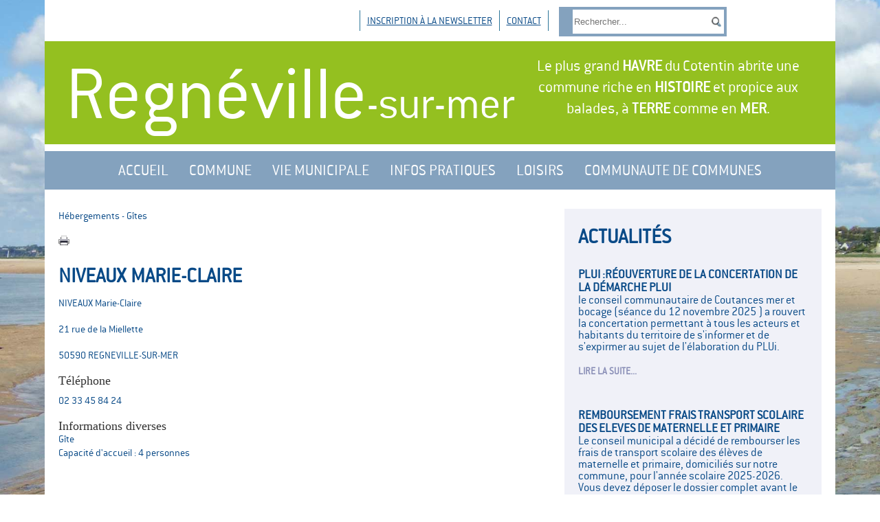

--- FILE ---
content_type: text/html; charset=utf-8
request_url: https://www.regneville-sur-mer.fr/infos-pratiques/annuaires/hebergements/item/mme-niveaux.html
body_size: 6596
content:

<!DOCTYPE html>
<html xmlns="http://www.w3.org/1999/xhtml" xml:lang="fr-fr" lang="fr-fr" dir="ltr" >
<head>

<script type="text/javascript">
	var big        = '72%';
	var small      = '53%';
	var bildauf    = '/templates/regneville/images/plus.png';
	var bildzu     = '/templates/regneville/images/minus.png';
	var rightopen  = 'TPL_BEEZ3_TEXTRIGHTOPEN';
	var rightclose = 'TPL_BEEZ3_TEXTRIGHTCLOSE';
	var altopen    = 'TPL_BEEZ3_ALTOPEN';
	var altclose   = 'TPL_BEEZ3_ALTCLOSE';
</script>

<meta name="viewport" content="width=device-width, initial-scale=1.0, maximum-scale=3.0, user-scalable=yes"/>
<meta name="HandheldFriendly" content="true" />
<meta name="apple-mobile-web-app-capable" content="YES" />

  <base href="https://www.regneville-sur-mer.fr/infos-pratiques/annuaires/hebergements/item/mme-niveaux.html" />
  <meta http-equiv="content-type" content="text/html; charset=utf-8" />
  <meta name="description" content="Regnéville-sur-Mer, (50) dans la Manche, Regnéville le plus grand havre du cotentin, entre terre et mer. Site officiel de commune de Regnéville-Sur-Mer," />
  <meta name="generator" content="Joomla! - Open Source Content Management" />
  <title>NIVEAUX Marie-Claire - Regnéville-sur-mer site officiel de la commune</title>
  <link href="http://www.regneville-sur-mer.fr/infos-pratiques/annuaires/hebergements/item/mme-niveaux.html" rel="canonical" />
  <link href="/templates/regneville/favicon.ico" rel="shortcut icon" type="image/vnd.microsoft.icon" />
  <link href="https://www.regneville-sur-mer.fr/component/search/?Itemid=144&amp;task=item&amp;item_id=40&amp;format=opensearch" rel="search" title="Valider Regnéville-sur-mer site officiel de la commune" type="application/opensearchdescription+xml" />
  <link rel="stylesheet" href="/media/zoo/assets/css/reset.css?ver=20240216" type="text/css" />
  <link rel="stylesheet" href="/media/zoo/applications/blog/templates/regneville/assets/css/zoo.css?ver=20240216" type="text/css" />
  <link rel="stylesheet" href="/media/zoo/elements/itemprint/assets/css/itemprint.css?ver=20240216" type="text/css" />
  <link rel="stylesheet" href="/media/system/css/modal.css" type="text/css" />
  <link rel="stylesheet" href="/plugins/system/jcemediabox/css/jcemediabox.css?3ab6d4490e67378d035cce4c84ffa080" type="text/css" />
  <link rel="stylesheet" href="/plugins/system/jcemediabox/themes/standard/css/style.css?7361405241320e69bc1bfb093eb0a2f7" type="text/css" />
  <link rel="stylesheet" href="/templates/system/css/system.css" type="text/css" />
  <link rel="stylesheet" href="/templates/regneville/css/template.css" type="text/css" media="screen,projection" />
  <link rel="stylesheet" href="/templates/regneville/css/print.css" type="text/css" media="print" />
  <link rel="stylesheet" href="/modules/mod_zooitem/tmpl/list/style.css?ver=20240216" type="text/css" />
  <link rel="stylesheet" href="/media/widgetkit/wk-styles-e477748c.css" type="text/css" id="wk-styles-css" />
  <style type="text/css">
div.mod_search95 input[type="search"]{ width:auto; }
  </style>
  <script src="/media/jui/js/jquery.min.js" type="text/javascript"></script>
  <script src="/media/jui/js/jquery-noconflict.js" type="text/javascript"></script>
  <script src="/media/jui/js/jquery-migrate.min.js" type="text/javascript"></script>
  <script src="/media/zoo/assets/js/responsive.js?ver=20240216" type="text/javascript"></script>
  <script src="/components/com_zoo/assets/js/default.js?ver=20240216" type="text/javascript"></script>
  <script src="/media/system/js/mootools-core.js" type="text/javascript"></script>
  <script src="/media/system/js/core.js" type="text/javascript"></script>
  <script src="/media/system/js/mootools-more.js" type="text/javascript"></script>
  <script src="/media/system/js/modal.js" type="text/javascript"></script>
  <script src="/plugins/system/jcemediabox/js/jcemediabox.js?2ee2100a9127451a41de5a4c2c62e127" type="text/javascript"></script>
  <script src="/media/jui/js/bootstrap.min.js" type="text/javascript"></script>
  <script src="/templates/regneville/javascript/template.js" type="text/javascript"></script>
  <script src="/media/system/js/html5fallback.js" type="text/javascript"></script>
  <script src="/media/widgetkit/uikit-ef861600.js" type="text/javascript"></script>
  <script src="/media/widgetkit/wk-scripts-33fe6fa6.js" type="text/javascript"></script>
  <script type="text/javascript">

		jQuery(function($) {
			SqueezeBox.initialize({});
			SqueezeBox.assign($('a.modal-button').get(), {
				parse: 'rel'
			});
		});
		function jModalClose() {
			SqueezeBox.close();
		}JCEMediaBox.init({popup:{width:"",height:"",legacy:0,lightbox:0,shadowbox:0,resize:1,icons:1,overlay:1,overlayopacity:0.8,overlaycolor:"#000000",fadespeed:500,scalespeed:500,hideobjects:0,scrolling:"fixed",close:2,labels:{'close':'Fermer','next':'Suivant','previous':'Précédent','cancel':'Annuler','numbers':'{$current} sur {$total}'},cookie_expiry:"",google_viewer:0},tooltip:{className:"tooltip",opacity:0.8,speed:150,position:"br",offsets:{x: 16, y: 16}},base:"/",imgpath:"plugins/system/jcemediabox/img",theme:"standard",themecustom:"",themepath:"plugins/system/jcemediabox/themes",mediafallback:0,mediaselector:"audio,video"});
  </script>
  <script type="text/javascript">
    (function() {
      Joomla.JText.load({"TPL_BEEZ3_ALTOPEN":"TPL_BEEZ3_ALTOPEN","TPL_BEEZ3_ALTCLOSE":"TPL_BEEZ3_ALTCLOSE","TPL_BEEZ3_TEXTRIGHTOPEN":"TPL_BEEZ3_TEXTRIGHTOPEN","TPL_BEEZ3_TEXTRIGHTCLOSE":"TPL_BEEZ3_TEXTRIGHTCLOSE","TPL_BEEZ3_FONTSIZE":"TPL_BEEZ3_FONTSIZE","TPL_BEEZ3_BIGGER":"TPL_BEEZ3_BIGGER","TPL_BEEZ3_RESET":"TPL_BEEZ3_RESET","TPL_BEEZ3_SMALLER":"TPL_BEEZ3_SMALLER","TPL_BEEZ3_INCREASE_SIZE":"TPL_BEEZ3_INCREASE_SIZE","TPL_BEEZ3_REVERT_STYLES_TO_DEFAULT":"TPL_BEEZ3_REVERT_STYLES_TO_DEFAULT","TPL_BEEZ3_DECREASE_SIZE":"TPL_BEEZ3_DECREASE_SIZE","TPL_BEEZ3_OPENMENU":"TPL_BEEZ3_OPENMENU","TPL_BEEZ3_CLOSEMENU":"TPL_BEEZ3_CLOSEMENU"});
    })();
  </script>


<link href='http://fonts.googleapis.com/css?family=Istok+Web:400,700' rel='stylesheet' type='text/css'>
<!--[if IE 7]>
	<link href="/templates/regneville/css/ie7only.css" rel="stylesheet" type="text/css" />
<![endif]-->
</head>
	
<body>
<div id="conteneur" class="clearfix">
	
	<header id="header">
				<div id="bandeau-haut">
			<div class="wrap clearfix">
				<ul class="nav menumenu-header clearfix">
<li class="item-123"><a href="/2015-07-24-21-33-33.html" >INSCRIPTION À LA NEWSLETTER</a></li><li class="item-124"><a href="/nous-contacter.html" >CONTACT</a></li></ul>
<div class="searchrecherche mod_search95">
	<form action="/infos-pratiques/annuaires/hebergements.html" method="post" class="form-inline">
		<label for="mod-search-searchword" class="element-invisible"> </label> <input name="searchword" id="mod-search-searchword" maxlength="200"  class="inputbox search-query" type="search" size="20" placeholder="Rechercher..." /> <input type="image" alt="Valider" class="button" src="/templates/regneville/images/searchButton.gif" onclick="this.form.searchword.focus();"/>		<input type="hidden" name="task" value="search" />
		<input type="hidden" name="option" value="com_search" />
		<input type="hidden" name="Itemid" value="144" />
	</form>
</div>

			</div>
		</div>
				
		<div id="bandeau-vert" class="clearfix">
			<h1>Regnéville<span>-sur-mer</span></h1>
			<p>Le plus grand <strong>HAVRE</strong> du Cotentin abrite une commune riche en <strong>HISTOIRE</strong> et propice aux balades, à <strong>TERRE</strong> comme en <strong>MER</strong>.</p>
		</div>
		
		<div id="burger"></div>
		<ul class="nav menu menu_principal clearfix">
<li class="item-101"><a href="/" >ACCUEIL</a></li><li class="item-125 deeper parent"><span class="nav-header ss-menu">COMMUNE</span>
<ul class="nav-child unstyled small"><li class="item-172 deeper parent"><span class="nav-header ss-menu">Géographie</span>
<ul class="nav-child unstyled small"><li class="item-173"><a href="/commune/geographie/localisation.html" >Localisation</a></li><li class="item-174"><a href="/commune/geographie/geologie.html" >Géologie</a></li><li class="item-175"><a href="/commune/geographie/le-havre-de-regneville.html" >Le havre de regnéville</a></li></ul></li><li class="item-181 deeper parent"><span class="nav-header ">Environnement</span>
<ul class="nav-child unstyled small"><li class="item-189"><a href="/commune/environnement/le-climat.html" >Le climat</a></li><li class="item-190"><a href="/commune/environnement/les-marees.html" >Les marées</a></li><li class="item-191"><a href="/commune/environnement/la-faune.html" >La faune</a></li><li class="item-192"><a href="/commune/environnement/la-flore.html" >La flore</a></li><li class="item-288"><a href="/commune/environnement/laissons-fleurir-la-commune.html" >Laissons fleurir la commune</a></li></ul></li><li class="item-177 deeper parent"><span class="nav-header ss-menu">Histoire et patrimoine</span>
<ul class="nav-child unstyled small"><li class="item-178"><a href="/commune/histoire-et-patrimoine/reperes-historiques.html" >Repères historiques</a></li><li class="item-179"><a href="/commune/histoire-et-patrimoine/le-chateau.html" >Le château</a></li><li class="item-180"><a href="/commune/histoire-et-patrimoine/les-fours-a-chaux-du-rey.html" >Les fours à chaux du Rey</a></li><li class="item-193"><a href="/commune/histoire-et-patrimoine/les-eglises.html" >Les églises</a></li><li class="item-194"><a href="/commune/histoire-et-patrimoine/le-port.html" >Le port</a></li><li class="item-195"><a href="/commune/histoire-et-patrimoine/les-petits-monuments.html" >Les petits monuments</a></li><li class="item-244"><a href="/commune/histoire-et-patrimoine/les-sentiers.html" >Les sentiers</a></li></ul></li><li class="item-184 deeper parent"><span class="nav-header ss-menu">Se loger, se restaurer </span>
<ul class="nav-child unstyled small"><li class="item-185"><a href="/commune/se-loger-se-restaurer/se-loger.html" >Se loger</a></li><li class="item-186"><a href="/commune/se-loger-se-restaurer/se-restaurer.html" >Se restaurer</a></li></ul></li><li class="item-182 deeper parent"><span class="nav-header ">Infos tourisme</span>
<ul class="nav-child unstyled small"><li class="item-233"><a href="http://www.manchetourisme.com/" target="_blank" >Manche tourisme</a></li><li class="item-243"><a href="http://www.tourisme-coutances.fr" target="_blank" >Coutances tourisme</a></li></ul></li></ul></li><li class="item-126 deeper parent"><span class="nav-header ">VIE MUNICIPALE</span>
<ul class="nav-child unstyled small"><li class="item-199 deeper parent"><span class="nav-header ">Equipe municipale</span>
<ul class="nav-child unstyled small"><li class="item-200"><a href="/vie-municipale/equipe-municipale/les-elus.html" >Les élus</a></li><li class="item-234"><a href="/vie-municipale/equipe-municipale/les-commissions.html" >Les commissions</a></li><li class="item-235"><a href="/vie-municipale/equipe-municipale/les-delegues.html" >Les délégués</a></li><li class="item-249"><a href="/vie-municipale/equipe-municipale/les-delegues-2.html" >Permanence des élus</a></li><li class="item-245"><a href="/vie-municipale/equipe-municipale/les-membres-du-ccas.html" >Les membres du CCAS</a></li><li class="item-236"><a href="/vie-municipale/equipe-municipale/les-employes-communaux.html" >Les employés communaux</a></li></ul></li><li class="item-246 deeper parent"><span class="nav-header ">Infos municipales</span>
<ul class="nav-child unstyled small"><li class="item-221"><a href="/vie-municipale/infos-municipales/bulletins-communaux.html" >Bulletins communaux</a></li><li class="item-226"><a href="/vie-municipale/infos-municipales/conseils-municipaux.html" >Les procès verbaux</a></li><li class="item-247"><a href="/vie-municipale/infos-municipales/infos-des-delegues-2.html" >Infos des délégués</a></li><li class="item-298"><a href="/vie-municipale/infos-municipales/rencontres-participatives.html" >Rencontres participatives</a></li><li class="item-302"><a href="/vie-municipale/infos-municipales/liste-des-deliberations.html" >Liste des déliberations</a></li></ul></li><li class="item-223 deeper parent"><span class="nav-header ">Urbanisme</span>
<ul class="nav-child unstyled small"><li class="item-272"><a href="/vie-municipale/urbanisme/plan-d-occupation-des-sols.html" >Règlement national d'urbanisme </a></li></ul></li><li class="item-250 deeper parent"><span class="nav-header ">Assainissement</span>
<ul class="nav-child unstyled small"><li class="item-251"><a href="/vie-municipale/assainissement/station-d-epuration.html" >Station d'épuration</a></li><li class="item-289"><a href="/vie-municipale/assainissement/reglement-d-assainissement-collectif.html" >Réglement d'assainissement collectif</a></li></ul></li><li class="item-296 deeper parent"><span class="nav-header ">Travaux </span>
<ul class="nav-child unstyled small"><li class="item-295"><a href="/vie-municipale/travaux1/travaux.html" >Travaux</a></li></ul></li><li class="item-297 deeper parent"><span class="nav-header ">Marchés publics</span>
<ul class="nav-child unstyled small"><li class="item-294"><a href="/vie-municipale/marches-publics-titre/marches.html" >Marchés Publics</a></li></ul></li></ul></li><li class="item-127 active deeper parent"><span class="nav-header ss-menu">INFOS PRATIQUES</span>
<ul class="nav-child unstyled small"><li class="item-134 deeper parent"><span class="nav-header ss-menu">Démarches administratives</span>
<ul class="nav-child unstyled small"><li class="item-137"><a href="/infos-pratiques/demarches-administratives/etat-civil.html" >Etat civil</a></li><li class="item-138"><a href="/infos-pratiques/demarches-administratives/citoyennete.html" >Citoyenneté</a></li><li class="item-139"><a href="/infos-pratiques/demarches-administratives/habitat-urbanisme.html" >Habitat &amp; urbanisme</a></li><li class="item-140"><a href="/infos-pratiques/demarches-administratives/inscriptions-scolaires.html" >Inscriptions scolaires</a></li></ul></li><li class="item-141 active deeper parent"><span class="nav-header ss-menu">Annuaires</span>
<ul class="nav-child unstyled small"><li class="item-143"><a href="/infos-pratiques/annuaires/commerces.html" >Commerces</a></li><li class="item-144 current active"><a href="/infos-pratiques/annuaires/hebergements.html" >Hébergements</a></li><li class="item-145"><a href="/infos-pratiques/annuaires/artisans.html" >Artisans</a></li><li class="item-201"><a href="/infos-pratiques/annuaires/associations.html" >Associations</a></li></ul></li><li class="item-157 deeper parent"><span class="nav-header ss-menu">Services</span>
<ul class="nav-child unstyled small"><li class="item-158"><a href="/infos-pratiques/services/transports.html" >Transports</a></li><li class="item-287"><a href="/infos-pratiques/services/enedis.html" >Enedis</a></li><li class="item-159"><a href="/infos-pratiques/services/accueil-petite-enfance.html" >Accueil petite enfance</a></li><li class="item-160"><a href="/infos-pratiques/services/agence-postale.html" >Agence postale</a></li><li class="item-252"><a href="/infos-pratiques/services/ramassage-ordures-menageres.html" >Ramassage ordures ménagères</a></li></ul></li><li class="item-146 deeper parent"><span class="nav-header ss-menu">Solidarité et santé</span>
<ul class="nav-child unstyled small"><li class="item-147"><a href="/infos-pratiques/solidarite-et-sante/action-sociale.html" >Action sociale</a></li><li class="item-148"><a href="/infos-pratiques/solidarite-et-sante/ccas.html" >CCAS</a></li><li class="item-149"><a href="/infos-pratiques/solidarite-et-sante/logements-sociaux.html" >Logements sociaux</a></li><li class="item-156"><a href="/infos-pratiques/solidarite-et-sante/sante.html" >Santé</a></li></ul></li><li class="item-162 deeper parent"><span class="nav-header ss-menu">Infrastructures</span>
<ul class="nav-child unstyled small"><li class="item-163"><a href="/infos-pratiques/infrascructures/locations-de-salles.html" >Locations de salles</a></li><li class="item-164"><a href="/infos-pratiques/infrascructures/mouillages.html" >Mouillages</a></li><li class="item-165"><a href="/infos-pratiques/infrascructures/musee-des-fours-a-chaux.html" >Musée des fours à chaux</a></li><li class="item-248"><a href="/infos-pratiques/infrascructures/musee-des-fours-a-chaux-2.html" >Musée maritime</a></li></ul></li><li class="item-167 deeper parent"><span class="nav-header ss-menu">Environnement</span>
<ul class="nav-child unstyled small"><li class="item-168"><a href="/infos-pratiques/environnement/tri-selectif.html" >Tri sélectif</a></li><li class="item-169"><a href="/infos-pratiques/environnement/dechetterie.html" >Déchetterie</a></li><li class="item-170"><a href="/infos-pratiques/environnement/dechets-verts.html" >Déchets verts</a></li><li class="item-171"><a href="/infos-pratiques/environnement/zero-phyto.html" >Zéro phyto</a></li><li class="item-303"><a href="/infos-pratiques/environnement/fauche1-tardive.html" > Fauche tardive</a></li></ul></li></ul></li><li class="item-128 deeper parent"><span class="nav-header ss-menu">LOISIRS</span>
<ul class="nav-child unstyled small"><li class="item-133"><a href="/loisirs/agenda-des-animations.html" >Agenda des animations</a></li><li class="item-135"><a href="/loisirs/marches-d-ete.html" >Marchés d'été</a></li><li class="item-136"><a href="/loisirs/animations-au-chateau.html" >Animations au château</a></li><li class="item-240"><a href="/infos-pratiques/annuaires/associations.html" >Associations</a></li></ul></li><li class="item-129 deeper parent"><span class="nav-header ">COMMUNAUTE DE COMMUNES</span>
<ul class="nav-child unstyled small"><li class="item-238"><a href="https://www.coutancesmeretbocage.fr/les-%C3%A9lus/les-comptes-rendus/" target="_blank" >Comptes-rendus de réunions</a></li><li class="item-286"><a href="https://www.coutancesmeretbocage.fr/" target="_blank" >Coutances mer et bocage</a></li></ul></li></ul>

	</header>
	
	<section id="contenu-principal">
		
		
		
<div id="yoo-zoo" class="yoo-zoo blog-regneville blog-regneville-mme-niveaux">

		<div class="item">
		
<div class="pos-top">
	<div class="element element-itemcategory first">
	<a href="/infos-pratiques/annuaires/hebergements.html">Hébergements</a> - <a href="/infos-pratiques/annuaires/hebergements/category/gites-et-chambres-d-hotes.html">Gîtes</a></div>
<div class="element element-itemprint last">
	<a href="/infos-pratiques/annuaires/hebergements/item/mme-niveaux.html?tmpl=component&amp;print=1" title="Print" rel="{handler: 'iframe', size: {x: 850, y: 500}}" class="modal-button element-print-button"></a></div></div>


<h1 class="pos-title"> NIVEAUX Marie-Claire </h1>




<div class="floatbox">

	
		<div class="pos-content">
		<div class="element element-text first">
	NIVEAUX Marie-Claire</div>
<div class="element element-text">
	21 rue de la Miellette </div>
<div class="element element-text">
	50590 REGNEVILLE-SUR-MER</div>
<div class="element element-text">
	<h3>Téléphone</h3>02 33 45 84 24</div>
<div class="element element-textarea last">
	<h3>Informations diverses</h3><p>Gîte</p>
<p>Capacité d'accueil : 4 personnes</p></div>	</div>
	
</div>





			</div>
	
</div>
		
		
	</section>
	
	<aside id="colonne-droite">
		

<div class="module-droite">
<h3 class="module-title"> ACTUALITÉS</h3>
<ul class="zoo-item-list zoo-list blog-regneville">
		<li>
<div class="layout-actu_home alignment-center">

		
		<p class="title"> <a title="PLUi :Réouverture de la concertation de la démarche PLUi" href="/actualites/item/plui.html">PLUi :Réouverture de la concertation de la démarche PLUi</a> </p>
		
		
		
		<div class="description"><div class="element element-textarea first">
	<p>le conseil communautaire de Coutances mer et bocage (séance du 12 novembre 2025 ) a rouvert la concertation permettant à tous les acteurs et habitants du territoire de s'informer et de s'expirmer au sujet de l'élaboration du PLUi.</p>
<p>&nbsp;</p></div>
<div class="element element-itemlink last">
	<a href="/actualites/item/plui.html">LIRE LA SUITE...</a></div></div>
		
		
	
</div></li>
		<li>
<div class="layout-actu_home alignment-center">

		
		<p class="title"> <a title="REMBOURSEMENT FRAIS TRANSPORT SCOLAIRE DES ELEVES DE MATERNELLE ET PRIMAIRE" href="/actualites/item/remboursement-frais-transport-scolaire-des-eleves-de-maternelle-et-primaire.html">REMBOURSEMENT FRAIS TRANSPORT SCOLAIRE DES ELEVES DE MATERNELLE ET PRIMAIRE</a> </p>
		
		
		
		<div class="description"><div class="element element-textarea first">
	<p>Le conseil municipal a décidé de rembourser les frais de transport scolaire des élèves de maternelle et primaire, domiciliés sur notre commune, pour l'année scolaire 2025-2026.</p>
<p>Vous devez déposer le dossier complet avant le 30 décembre 2025 à la mairie.</p></div>
<div class="element element-itemlink last">
	<a href="/actualites/item/remboursement-frais-transport-scolaire-des-eleves-de-maternelle-et-primaire.html">LIRE LA SUITE...</a></div></div>
		
		
	
</div></li>
		<li>
<div class="layout-actu_home alignment-center">

		
		<p class="title"> <a title="ARRET DU PLAN LOCAL D'URBANISME INTERCOMMUNAL (PLUi)" href="/actualites/item/arret-du-plan-local-d-urbanisme-intercommunal-plui.html">ARRET DU PLAN LOCAL D'URBANISME INTERCOMMUNAL (PLUi)</a> </p>
		
		
		
		<div class="description"><div class="element element-textarea first">
	<p style="text-align: justify;"><span style="font-family: arial, helvetica, sans-serif; font-size: 10pt;">Coutances Mer et Bocage a arrêté le projet du Plan Local d’Urbanisme intercommunal (PLUi) le 25 juin 2025.</span></p>
<p style="text-align: justify;"><span style="font-family: arial, helvetica, sans-serif; font-size: 10pt;"> Un délai de trois mois est ouvert, durant lequel les conseils municipaux des communes membres sont invités à délibérer sur ce projet arrêté et une&nbsp;</span><span style="font-family: arial, helvetica, sans-serif; font-size: 10pt;">enquête publique devrait être organisée en fin d’année pour une approbation du PLUi au printemps 2026.&nbsp;</span><span style="font-family: arial, helvetica, sans-serif; font-size: 10pt;">Par contre, en cas d’avis défavorable, l’approbation du PLUi serait reportée en septembre ou décembre 2026.&nbsp;</span></p>
<p><span style="font-family: 'Segoe UI Emoji', sans-serif; color: black;">👉</span><span style="color: black;">&nbsp;<strong>Lien d'accès&nbsp;au dossier "grand public" :</strong> <span class="entity"><span style="display: inline-block;"><span style="background: #f4f4f4;"><a href="https://numi365.sharepoint.com/:f:/t/URBANISME_PUBLIC/EkO1pGljBU9CltfrsplfLO0BSxLSIemxIxO-1NBuYckLLw?e=eUfGnQ" data-ogsc=""><span style="background: #f3f2f1;">Arrêt_PLUi_Public_2025_0625</span></a></span></span></span></span></p>
<p>&nbsp;</p></div>
<div class="element element-itemlink last">
	<a href="/actualites/item/arret-du-plan-local-d-urbanisme-intercommunal-plui.html">LIRE LA SUITE...</a></div></div>
		
		
	
</div></li>
	</ul>
<div class="lien-frontpage">
	<a href="/actualites">VOIR TOUTES LES ACTUS</a>
</div>
</div>


<div class="module-droite">
<h3 class="module-title">AGENDA</h3>
<ul class="zoo-item-list zoo-list blog-regneville">
		<li>
<div class="layout-agenda_home alignment-center">

		
		<p class="title"> <a title="Les ateliers Café tricot, tous les mardi à 14h" href="/loisirs/agenda-des-animations/item/les-ateliers-cafe-tricot-tous-les-mardi-a-14h.html">Les ateliers Café tricot, tous les mardi à 14h</a> </p>
		
		
		
		<div class="description"><div class="element element-itemlink first last">
	<a href="/loisirs/agenda-des-animations/item/les-ateliers-cafe-tricot-tous-les-mardi-a-14h.html">LIRE LA SUITE...</a></div></div>
		
		
	
</div></li>
		<li>
<div class="layout-agenda_home alignment-center">

		
		<p class="title"> <a title="FOLK CLUB" href="/agenda/item/folk-club.html">FOLK CLUB</a> </p>
		
		
		
		<div class="description"><div class="element element-itemlink first last">
	<a href="/agenda/item/folk-club.html">LIRE LA SUITE...</a></div></div>
		
		
	
</div></li>
	</ul>
<div class="lien-frontpage">
	<a href="/agenda">VOIR L'AGENDA COMPLET</a>
</div>
</div>


<div class="module-droite">
<h3 class="module-title">LES PROCES VERBAUX</h3>
<ul class="zoo-item-list zoo-list blog-regneville">
		<li>
<div class="layout-default alignment-center">

		
		<p class="title"> <a title="CONSEIL MUNICIPAL DU 04 DECEMBRE 2025" href="/vie-municipale/infos-municipales/conseils-municipaux/item/conseil-municipal-du-04-decembre-2026.html">CONSEIL MUNICIPAL DU 04 DECEMBRE 2025</a> </p>
		
		
		
		
		
	
</div></li>
		<li>
<div class="layout-default alignment-center">

		
		<p class="title"> <a title="CONSEIL MUNICIPAL DU 23 OCTOBRE 2025" href="/vie-municipale/infos-municipales/conseils-municipaux/item/conseil-municipal-du-23-octobre-2027.html">CONSEIL MUNICIPAL DU 23 OCTOBRE 2025</a> </p>
		
		
		
		
		
	
</div></li>
	</ul>
<div class="lien-frontpage">
	<a href="/vie-municipale/infos-municipales/conseils-municipaux">VOIR TOUS LES PROCES VERBAUX</a>
</div>
</div>


<div class="module-droite">
<h3 class="module-title">Liste des délibérations examinées en séance</h3>
<ul class="zoo-item-list zoo-list blog-regneville">
		<li>
<div class="layout-default alignment-center">

		
		<p class="title"> <a title="LISTE DES DELIBERATIONS 04 DECEMBRE 2025" href="/vie-municipale/infos-municipales/liste-des-deliberations/item/liste-des-deliberations-04-decembre-2025.html">LISTE DES DELIBERATIONS 04 DECEMBRE 2025</a> </p>
		
		
		
		
		
	
</div></li>
		<li>
<div class="layout-default alignment-center">

		
		<p class="title"> <a title="	LISTE DES DELIBERATIONS DU 23 OCTOBRE 2025" href="/vie-municipale/infos-municipales/liste-des-deliberations/item/liste-des-deliberations-du-23-octobre-2025.html">	LISTE DES DELIBERATIONS DU 23 OCTOBRE 2025</a> </p>
		
		
		
		
		
	
</div></li>
	</ul>
<div class="lien-frontpage">
	<a href="/vie-municipale/infos-municipales/liste-des-deliberations">VOIR TOUTES LES DELIBERATIONS </a>
</div>
</div>

Pas d'éléments trouvés.
	</aside>
	
	
	<footer id="footer" class="clearfix">
		<div id="logo-regneville"></div>
		

<div class="custom clearfix"  >
	<div class="div-footer" style="text-align: justify;">
<h3>Mairie<br /> de Regnéville sur Mer</h3>
<p>2 rue des Cap-Horniers<br /> 50590 Regnéville sur Mer<br /> 02 33 45 31 28</p>
<p>______</p>
<p class="petit">Ouvert :<br />Lundi et mercredi de 17 h&nbsp;à 18 h30 <br />Jeudi de 9h à 11h30 <br />Samedi&nbsp;de 9h à 11h</p>
<p class="petit">_____</p>
<p class="petit"><br />Contact mail : mairie@regneville-sur-mer.fr</p>
<p>&nbsp;</p>
</div>
<div class="div-footer">
<h3 style="text-align: justify;">Communauté de Communes<br /> de Coutances Mer et Bocage</h3>
<p style="text-align: justify;">Hôtel de Ville</p>
<p style="text-align: justify;">place du Parvis Notre-Dame</p>
<p style="text-align: justify;">50200 COUTANCES</p>
<p style="text-align: justify;">Tél : 02 33 76 55 56<br /> ______</p>
<p class="petit" style="text-align: justify;">&nbsp;</p>
</div></div>
<ul class="nav menu menu-footer clearfix">
<li class="item-206"><a href="/mentions-legales.html" >MENTIONS LÉGALES</a></li><li class="item-202"><a href="/plan-du-site.html" >PLAN DU SITE</a></li><li class="item-205"><a href="/credits-photo.html" >POLITIQUE DE PROTECTION DES DONNEES</a></li><li class="item-203"><a href="/nous-contacter.html" >NOUS CONTACTER</a></li></ul>

		
		<div id="menu-footer">
			
		</div>
	</footer>
	
	

</div><!-- FIN #conteneur -->

<script>

 
</script>
</body>
</html>


--- FILE ---
content_type: text/css
request_url: https://www.regneville-sur-mer.fr/media/zoo/elements/itemprint/assets/css/itemprint.css?ver=20240216
body_size: 35
content:
/* Copyright (C) YOOtheme GmbH, http://www.gnu.org/licenses/gpl.html GNU/GPL */

/*
 * itemprint
 */

a.element-print-button,
.element-itemprint a.element-print-button {
	display: inline-block;
	width: 16px;
	height: 16px;
	background: url(../images/printer.png) 0 0 no-repeat;
}

--- FILE ---
content_type: text/css
request_url: https://www.regneville-sur-mer.fr/templates/regneville/css/template.css
body_size: 3448
content:
/* RESET */
html, body, div, span, applet, object, iframe, h1, h2, h3, h4, h5, h6, p, blockquote, pre, a, abbr, acronym, address, big, cite, code, del, dfn, em, img, ins, kbd, q, s, samp, small, strike, strong, sub, sup, tt, var, b, u, i, center, dl, dt, dd, ol, ul, li, fieldset, form, label, legend, table, caption, tbody, tfoot, thead, tr, th, td, article, aside, canvas, details, embed, figure, figcaption, footer, header, hgroup, menu, nav, output, ruby, section, summary, time, mark, audio, video {
    border: 0;
    font-size: 100%;
    font: inherit;
    margin: 0;
    padding: 0;
    vertical-align: baseline;
    /* probleme d'alignement d'image lorsque celle ci doit prendre toute la hauteur de son parent -> bottom */
}
article, aside, details, figcaption, figure, footer, header, hgroup, menu, nav, section {
    display: block;
}
html,
body {
    width: 100%;
    height: 100%;
}
body {
    line-height: 1.3;
}
ol,
ul {
    list-style:none !important;
    text-decoration:none;
}
a {
    color:inherit;
    
}
.yoo-zoo p a:link {
	text-decoration:underline;
}

blockquote,
q {
    quotes: none
}
blockquote:before,blockquote:after,q:before,q:after {
    content: none;
}
table {
    border-collapse: collapse;
    border-spacing: 0
}

#all {padding-top:3em !important;}

/* BOX SIZING */
*,
*:before,
*:after {
    -webkit-box-sizing: border-box;
    -moz-box-sizing: border-box;
    box-sizing: border-box;
}

.googlemaps *,
.wk-map *,
#map,
#map * {
    -webkit-box-sizing: content-box;
    -moz-box-sizing: content-box;
    box-sizing: content-box;
    max-width: none;
}


strong, b {
	font-weight:800 !important;
}
i, em {
	font-style:italic;
}

/* RESPONSIVE VIDEOS */
#yoo-zoo div.element-media {
	position: relative;
	padding-bottom: 56.25% !important;
	padding-top: 25px !important;
	height: 0 !important;
}
#yoo-zoo div.element-media iframe {
	position: absolute !important;
	top: 0 !important;
	left: 0 !important;
	width: 100% !important;
	height: 100% !important;
}



#yoo-zoo div.element-download,
#yoo-zoo div.element-gallery,
#yoo-zoo div.element-media {
	margin:30px 0 !important;
}
#yoo-zoo div.element-download a {
	border: 1px solid rgba(0,0,0,.4);
	border-radius: 3px;
	padding: 6px !important;
	margin: 10px 0;
	display: inline-block;
	width: auto;
}




/* CLEARFIX */
.clearfix:after {
    content: ".";
    display: block;
    clear: both;
    visibility: hidden;
    line-height: 0;
    height: 0;
}
.clearfix {
    display: block;
}
html[xmlns] .clearfix {
    display: block;
}
* html .clearfix {
    height: 1%;
}


@font-face {
	font-family:'conduit_light';
	src:url('../fonts/conduit/copyfonts.com_conduit-itc-light-webfont.eot');
	src:url('../fonts/conduit/copyfonts.com_conduit-itc-light-webfont.eot?#iefix') format('embedded-opentype'),
		url('../fonts/conduit/copyfonts.com_conduit-itc-light-webfont.woff') format('woff'),
		url('../fonts/conduit/copyfonts.com_conduit-itc-light-webfont.ttf') format('truetype'),
		url('../fonts/conduit/copyfonts.com_conduit-itc-light-webfont.svg#conduit_itclight') format('svg');
	font-weight: normal;
	font-style: normal;
}


html {
    font-size: 100.1%;
}
body {
	min-height: 100%;
	color: #094a87;
	font-family:'conduit_light';
	font-size:1em;
	
	padding: 0;
	-webkit-font-smoothing: antialiased;
	-moz-osx-font-smoothing: grayscale;
}

img {
	border: 0 none; outline: none;
}

#contenu-principal img {
	display:block;
	/*width:100%;*/
	max-width:100%;
	height:auto;
}
#contenu-principal .gm-style img {
	display:inline;
	width:auto;
	max-width: none;
}
#contenu-principal .gm-style .uk-margin img {
	width:150px;
	height:150px;
	text-align:center;
}



.blog-featured {
	display: none;
}

#xmap li {
	padding-left:10px;
	margin-bottom:5px;
}

#yoo-zoo .item .element-textarea > *,
.yoo-zoo p {
	margin:0;
}

#yoo-zoo .item p.pos-meta a {
	font-size:1.3em;
}
#yoo-zoo .item p.pos-title p {
	font-size:.7em;
}


#conteneur {
	background: white;
	position:relative;
	min-height:100%;
}


/* HEADER */
#header {
	height:auto;
	margin-bottom:20px;
}
#bandeau-haut {
	background:white;
	height:100px;
}
.wrap {
	width:90%;
	margin:0 auto;
	position:relative;
	padding-top:10px;
}
.menumenu-header,
.searchrecherche {
	/*height:30px;*/
}
.menumenu-header {
	width:290px;
	position:relative;
	top:5px;
}
.menumenu-header li {
	float:left;
	display:block;
	line-height:30px;
	overflow:hidden;
}
.menumenu-header li a {
	display:block;
	border-left:1px solid #2d7699;
	font-size: .8em;
	line-height:30px;
	padding:0 10px;
}
.menumenu-header li:last-child a {
	border-right:1px solid #2d7699;
}

.searchrecherche {
	width: 100%;
	margin-top:20px;
}
.searchrecherche input[type="image"]{
	padding-top:5px;
}
input#mod-search-searchword {
	display: block;
	width: 200px;
	float: left;
	height: 35px;
	border-radius: 2px;
}
input#mod-search-searchword:focus {
	outline:none;
	border:0;
}

	
#bandeau-vert {
	background:#94c020;
	padding:20px;
	color:white;
}
#bandeau-vert h1 {
	font-size:4.8em;
	letter-spacing:-1px;
	text-align:center;
	line-height:40px;
}
#bandeau-vert h1 span {
	font-size:.6em;
}
#bandeau-vert p,
#printbutton {
	display:none;
}

#burger {
	background:#84a2be url(../images/burger.png) no-repeat center center;
	width:100%;
	height:56px;
	border-top:8px solid white;
}

.menu_principal {
	text-align:center;
	height:0;
	overflow:hidden;
	background:#84a2be;
	
	-webkit-transition:all .6s ease;
	-moz-transition:all .6s ease;
	-ms-transition:all .6s ease;
	transition:all .6s ease;
}
.menu_principal li {
	height:56px;
	border-top:8px solid white;
}
.menu_principal {
	
}
.menu_principal li a,
.menu_principal > li > span.nav-header {
	display:block;
	width:100%;
	height:100%;
	color:white;
	text-decoration:none;
	cursor:pointer;
	
	font-size:1.3em;
	line-height:56px;
}

.menu_principal.open {
	height:auto;
}
/* SOUS-MENUS */
.menu_principal > li > ul.nav-child {
	height:0;
	width:0;
	overflow:hidden;
	background: rgba(149,190,49,.7);
}
.menu_principal li ul.nav-child li {
	height:auto;
}
.menu_principal li.openLi {
	height:auto;
}
.menu_principal li.openLi ul.nav-child {
	height:auto;
	width:100%;
}
.menu_principal li.openLi ul.nav-child li.openLi {
	height:auto;
}

span.nav-header {/* "Titres de menu" -> titres sous-menus */
	font-size:1.35em;
	/*text-decoration:underline;*/
}





/* COLONNE GAUCHE / CONTENU PRINCIPAL */
#contenu-principal,
#colonne-droite {
	padding:8px;
	width:100%;
	overflow:hidden;
}
#contenu-principal {
	/*border:1px solid green;*/
}

#colonne-droite {
	/*border:1px solid red;*/
}







/* FOOTER */
#footer {
	background:#93bf21;
	clear:both;
	padding:10px;
}
#footer #logo-regneville {
	background:#93bf21 url(../../../images/logo-regneville.gif) no-repeat center center;
	width:100%;
	height:250px;
}
#footer .div-footer {
	padding:30px;
}
#footer h3 {
	font-size:1.4em;
	line-height:1;
	font-weight:800;
}
#footer p {
	font-size:1.3em;
}

#footer p.petit {
	font-size:1.1em;
}

.menu-footer {
	position:relative;
	margin:20px auto;
	max-width:740px;
}
.menu-footer li {
	float:left;
	width:100%;
	height:30px;
	line-height:30px;
	border-top:1px solid white;
	text-align:center;
}
.menu-footer li:first-child {
	border-left:none;
}
.menu-footer li a {
	color:white;
	text-decoration:none;
	text-align:center;
}






/* MODULES COLONNE DROITE */
.module-droite {
	background:#f0f1f8;
	padding:20px;
	margin-bottom:20px;
}
.module-title {
	font-size:2em;
	text-transform:uppercase;
	font-weight:800;
}

/* ZOO ITEMS SUR LA HOME COL. DROITE,
   ZOO ITEMS PRO EN ACCUEIL,
   TEASERS ZOO FRONTPAGE */
ul.zoo-list > li {
	/*margin-top:15px;*/
	padding:25px 0 20px !important;
}
.zoo-item-list p.title, /* modules colonne droite */
.zoo-item-list p.title a,
.zoo-itempro-articles_accueil p.title, /* articles en home */
.zoo-itempro-articles_accueil p.title a,
#yoo-zoo .items h1.pos-title,
#yoo-zoo .items h1.pos-title a, /* teasers en frontpage */
#yoo-zoo .item h1.pos-title,/* article ZOo full */
#yoo-zoo .item h1.pos-title a,
#yoo-zoo .item h2.pos-subtitle,
#yoo-zoo .item h2.pos-subtitle a,
#yoo-zoo .details h1.title {
	font-family:'conduit_light';
	color: #094a87;
	font-size:1.1em;
	text-transform:uppercase;
	text-decoration: none;
	font-weight: 600;
	letter-spacing:0;
}

#yoo-zoo .item h1.pos-title,
#yoo-zoo .details h1.title {
	font-size:2em;
}

#yoo-zoo.blog-regneville-frontpage .items h1.pos-title a {
	background:#094a87;
	color:white;
	padding:2px 5px;
}

#yoo-zoo .details div.heading {
	border-bottom: 2px solid rgba(0,0,0,.4);
}

#yoo-zoo .item h2.pos-subtitle,
#yoo-zoo .item h2.pos-subtitle a {
	font-size:1.5em !important;
}
#yoo-zoo.yoo-zoo .item h2.pos-subtitle p {
	margin:10px 0;	
}

.zoo-item-list p,
.zoo-itempro-articles_accueil p,
#yoo-zoo .items p {
	font-size:1.1em;
	line-height:1;	
}
.zoo-item-list div.element.element-itemlink a,
.zoo-itempro-articles_accueil div.element.element-itemlink a,
#yoo-zoo .items p.pos-links {
	font-size: .95em;
	color:#8c91b8;
	text-decoration:none;
	margin-top:10px;
	font-weight: 800;
}

#yoo-zoo.blog-regneville-commerces .items div.pos-content .element,
#yoo-zoo.blog-regneville-hebergements .items div.pos-content .element,
#yoo-zoo.blog-regneville-artisan .items div.pos-content .element,
#yoo-zoo.blog-regneville-associations .items div.pos-content .element {
	margin-bottom:6px;
}

/* ZOO ITEMS PRO EN ACCUEIL */
.zoo-itempro-articles_accueil {
	margin:20px auto;
}
.zoo-itempro-articles_accueil li {
	max-width:355px;
	margin:10px auto;
}
.zoo-itempro-articles_accueil div.description {
	margin:5px 0;
}





@media (min-width:769px) {
	body {
		background: #fff url(../images/bg-body.jpg) fixed no-repeat center center;
		-webkit-background-size: cover;
		-moz-background-size: cover;
		background-size: cover;
	}
	
	#conteneur {
		margin: 0 auto;
		max-width: 790px;
	}
	
	#printbutton {
		display:block;
		height: 30px;
		color: black;
		margin: 20px 0;
		cursor: pointer;
	}
	.menumenu-header,
	.searchrecherche {
		float:left;
	}
	.searchrecherche {
		margin-top:0;
	}
	
	.menumenu-header li a {
		font-size:1em;
	}
	
	#burger {display:none;}
	
	#bandeau-haut {
		height:60px;
	}
	#bandeau-vert h1 {
		font-size: 6.4em;
		text-align:left;
		line-height:1;
	}
	#bandeau-vert p {
		display: block;
		padding:0 20px;
		font-size:1.5em;
		text-align: center;
	}
	
	.wrap {
		padding-left:120px;
	}
	
	.searchrecherche {
		width:auto;
		
		border: 4px solid #84a2be;
		border-left: 20px solid #84a2be;
	}
	input#mod-search-searchword {
		border:none;
	}
	
	.menu_principal {
		height:66px;
		border-top:10px solid white;
	}
	
	.menu_principal > li {
		display:inline-block;
		border-top:none;
		padding:0 10px;
	}
	.menu_principal > li > a,
	.menu_principal > li > span.nav-header {
		font-size:1.2em;
	}
	.menu_principal > li:hover,
	.menu_principal > li.openLi {
		background:#2d7699;
	}
	
	.menu_principal > li > ul.nav-child.unstyled {
		text-align:left;
		position:absolute;
		left:0;
		height:auto;
		width:0;
		overflow:hidden;
		background: rgba(149,190,49,.9);
	}
	.menu_principal ul.nav-child.unstyled li {
		text-align:left;
		display: block;
		height:auto;
		border:none;
	}
	.menu_principal ul.nav-child.unstyled li a {
		font-size:1.2;
		line-height:1.2;
	}
	.menu_principal ul.nav-child.unstyled li a:hover {
		color:#2d7699;
		text-decoration:underline;
	}
	.menu_principal ul.nav-child.unstyled li a.ss-menu:hover {
		color:white;
		text-decoration:none;
	}
	.menu_principal ul.nav-child.unstyled li.dropdown /*ul.nav-child.unstyled*/ {
		position:relative;
		width:50%;
		height:auto;
		/*min-height:130px;*/
		float:left;
		margin-bottom:20px;
	}
	
	.menu_principal ul.nav-child.unstyled li a.ss-menu { 
		font-size:1.5;
		font-weight:700;
	}
	
	.menu_principal li.openLi {
		height:auto;
	}
	.menu_principal > li.openLi > ul.nav-child.unstyled {
		height:auto;
		left:15%;
		width:70%;
		z-index:10;
		padding:30px 40px;
	}
	
	.menu_principal li.openLi > ul.nav-child.unstyled > li.deeper.parent {
		margin-bottom:20px;
	}
	
	
	#contenu-principal,
	#colonne-droite {
		float:left;
		position:relative;
		height:auto;
	}
	#contenu-principal {
		padding-left:8px;
		width:65%;
	}
	#colonne-droite {
		padding-right:8px;
		width:35%;
	}
	
	.zoo-itempro-articles_accueil li {
		width:50%;
		float:left;
		min-height:430px;
		max-width:none;
	}
	.zoo-itempro-articles_accueil li:nth-child(odd) {
		padding-right:5px;
	}
	.zoo-itempro-articles_accueil li:nth-child(even) {
		padding-left:5px;
	}

	.zoo-itempro-articles_accueil p.title,
	.zoo-itempro-articles_accueil p.title a,
	#yoo-zoo .items h1.pos-title,
	#yoo-zoo .items h1.pos-title a {
		font-size:1.2em;
	}
	.zoo-itempro-articles_accueil p.title,
	#yoo-zoo .items h1.pos-title {
		margin:10px 0;
	}	

	#footer #logo-regneville {
		width:33.333%;
		float:left;
	}
	#footer .div-footer {
		float:left;
		width:33.3%;
		padding:40px;
	}
	.menu-footer li {
		width:25%;
		height:20px;
		line-height:20px;
		border-top:none;
		border-left:1px solid white;
	}
	
}






@media (min-width:1200px) {
	
	#bandeau-vert {
		padding:20px 30px;
		height:150px;
	}
	#bandeau-vert h1 {
		font-size: 7.2em;
		float:left;
		margin-right:30px;
	}
	
	#conteneur {
		max-width:1150px;
	}
	
	.wrap {
		padding-left:400px;
	}
	
	.menu_principal > li {
		display:inline-block;
		border-top:none;
		padding:0 15px;
	}
	.menu_principal > li > a,
	.menu_principal > li > span.nav-header {
		font-size:1.5em;
	}
	.menu_principal > li.openLi > ul.nav-child.unstyled {
		left:20%;
		width:60%;
	}
	.menu_principal li.openLi > ul.nav-child.unstyled > li.deeper.parent {
		float:left;
		width:33%;
		min-height:200px;
	}
	.menu_principal ul.nav-child.unstyled li a {
		font-size:1.25em;
		line-height:1.1;
	}
	
	#contenu-principal {
		padding-left:20px;
	}
	#colonne-droite {
		padding-right:20px;
	}
	
	
}


--- FILE ---
content_type: text/css
request_url: https://www.regneville-sur-mer.fr/templates/regneville/css/print.css
body_size: 181
content:
body {
	background:none;
	font-family: 'conduit_light' !important;
	color:#000 !important;
}
#yoo-zoo,
#yoo-zoo * {
	font-family:sans-serif !important;
	font-size:16px !important;
	letter-spacing:0 !important;
}

#bandeau-haut,
#bandeau-vert p,
.menu_principal,
#colonne-droite,
#yoo-zoo .items .element-itemlink,
#yoo-zoo .items h2.pos-subtitle,
#logo-regneville,
#footer,
#printbutton {
	display:none !important;
}


#bandeau-vert {
	background:none;
	padding-left:0;
}
#bandeau-vert h1,
#bandeau-vert h1 span {
	font-size:40px;
	color:black;
	letter-spacing:0;
}

#yoo-zoo .items div.teaser-item-bg {
	background:none !important;
	border-bottom: 1px solid #000;	
}

#yoo-zoo .item h1.pos-title,
#yoo-zoo .details h1.title {
	font-size:24px !important;
}


--- FILE ---
content_type: application/javascript
request_url: https://www.regneville-sur-mer.fr/templates/regneville/javascript/template.js
body_size: 205
content:
/**
 * @package     Joomla.Site
 * @subpackage  Templates.protostar
 * @copyright   Copyright (C) 2005 - 2015 Open Source Matters, Inc. All rights reserved.
 * @license     GNU General Public License version 2 or later; see LICENSE.txt
 * @since       3.2
 */

(function($) {
	$(document).ready(function(){
			
		$('#burger').on('click', function() {
			$('.openLi').removeClass('openLi'); 
			$('.menu_principal').toggleClass('open');
		});
		
		$('.nav-header').on('click', function(e) {
			e.preventDefault();
			var $parent = $(this).parent('li');
			if ($parent.hasClass('openLi')) {
				$parent.removeClass('openLi');
			}
			else {
				$('.openLi').removeClass('openLi');
				$parent.addClass('openLi');
			}
		});
		

	});	
})(jQuery);